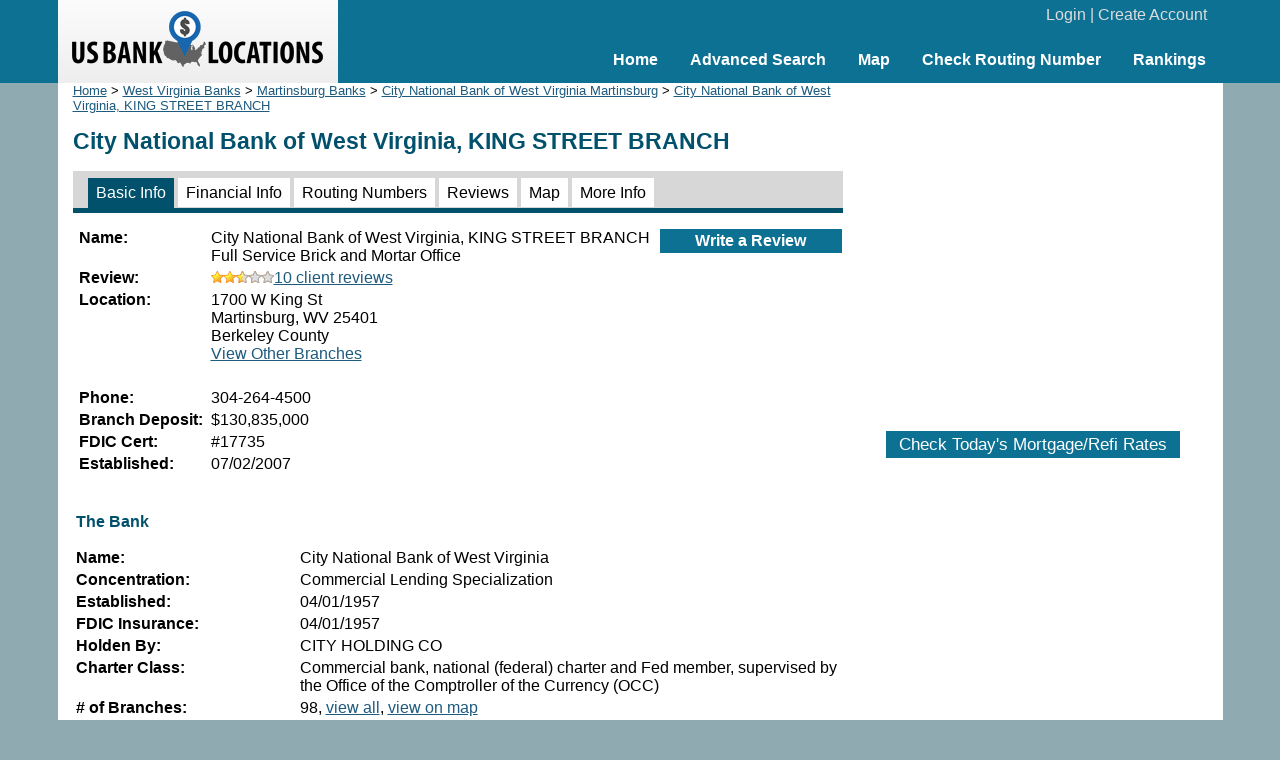

--- FILE ---
content_type: text/html; charset=UTF-8
request_url: https://www.usbanklocations.com/city-national-bank-of-west-virginia-king-street-branch.html
body_size: 4297
content:
<!DOCTYPE html><html lang="en"><head><title>City National Bank of West Virginia, KING STREET BRANCH</title>
<meta name="keywords" content="City National Bank of West Virginia, KING STREET BRANCH, Bank" />
<meta name="description" content="City National Bank of West Virginia, KING STREET BRANCH at 1700 W King St, Martinsburg, WV 25401 has $130,835K deposit. Check 10 client reviews, rate this bank, find bank financial info, routing numbers ..." />
<link rel="canonical" href="https://www.usbanklocations.com/city-national-bank-of-west-virginia-king-street-branch.html" /><link href="/css/g.css" rel="stylesheet" type="text/css" /><meta name="viewport" content="width=device-width, initial-scale=1.0"><script src="/js/common2.js"></script>


</head><body><div id="header"><div id="headerin"><table width="100%" cellspacing="0" align="center"><tr><td width="280" id="logo"><a href="/"><img src="/img/us-bank-locations.png" width="251" height="57" alt="US Bank Locations"></a></td><td><div id="login"><a href="/my-account/login.php">Login</a> | <a href="/my-account/create-account.php">Create Account</a></div><div id="nav"><ul><li><a href="/">Home</a></li><li><a href="/advanced-bank-search.php">Advanced Search</a></li><li><a href="/map.php">Map</a></li><li><a href="/check-routing-number.php">Check Routing Number</a></li><li><a href="/bank-rank/">Rankings</a></li></ul></div></td></tr></table></div></div><div id="content"><div id="left"><div class="small"><a href="/">Home</a> &gt; <a href="west-virginia-banks.htm">West Virginia Banks</a> &gt; <a href="martinsburg-banks-wv.htm">Martinsburg Banks</a> &gt; <a href="city-national-bank-of-west-virginia-martinsburg-wv.htm">City National Bank of West Virginia Martinsburg</a> &gt; <a href="/city-national-bank-of-west-virginia-king-street-branch.html">City National Bank of West Virginia, KING STREET BRANCH</a></div><h1>City National Bank of West Virginia, KING STREET BRANCH</h1><div id="tabs2"><span class="on"><a href="/city-national-bank-of-west-virginia-king-street-branch.html">Basic Info</a></span> <span><a href="/city-national-bank-of-west-virginia-king-street-branch-financial-info.html">Financial Info</a></span> <span><a href="/city-national-bank-of-west-virginia-king-street-branch-routing-number.html">Routing Numbers</a></span> <span><a href="/city-national-bank-of-west-virginia-king-street-branch-review.html">Reviews</a></span> <span><a href="/city-national-bank-of-west-virginia-king-street-branch-map.html">Map</a></span> <span><a href="/city-national-bank-of-west-virginia-king-street-branch-more-information.html">More Info</a></span> </div><table width="100%" xmlns:v="http://rdf.data-vocabulary.org/#" typeof="v:Organization"><tr valign="top"><td><table><tr><td valign="top" width="128"><b>Name:</b></td><td><span property="v:name">City National Bank of West Virginia, KING STREET BRANCH</span> <br>Full Service Brick and Mortar Office</td></tr><tr><td valign="top"><b>Review:</b></td><td><a href="/city-national-bank-of-west-virginia-king-street-branch-review.html"><img src="/img/s5.gif" width="63" height="12" alt=" 2.5star">10 client reviews</a></td></tr><tr><td valign="top"><b>Location:</b></td><td><span rel="v:address"><span typeof="v:Address"><span property="v:street-address">1700 W King St</span><br><span property="v:locality">Martinsburg</span>, <span property="v:region">WV</span> <span property="v:postal-code">25401</span></span></span><br>Berkeley County<br><a href="city-national-bank-of-west-virginia-locations.htm">View Other Branches</a></td></tr><tr><td>&nbsp;</td><td><div style="margin-left:-2px;"></div></td></tr><tr><td valign="top"><b>Phone:</b></td><td property="v:tel">304-264-4500</td></tr><tr><td valign="top"><b>Branch Deposit:</b></td><td>$130,835,000</td></tr><tr><td valign="top"><b>FDIC Cert:</b></td><td>#17735</td></tr><tr><td valign="top"><b>Established:</b></td><td>07/02/2007</td></tr></table></td><td align="right"><div class="txtbtnfix"><div><a href="#" onClick="window.location='/review/index.php?pid=10326274';">Write a Review</a></div></div><script>sl('10326274','dsave','bank','save','1');</script></td></tr></table><table><tr><td colspan="2"><h2><br>The Bank</h2></td></tr><tr><td valign="top" width="220"><b>Name:</b></td><td>City National Bank of West Virginia</td></tr><tr><td valign="top"><b>Concentration:</b></td><td>Commercial Lending Specialization</td></tr><tr><td valign="top"><b>Established:</b></td><td>04/01/1957</td></tr><tr><td valign="top"><b>FDIC Insurance:</b></td><td>04/01/1957</td></tr><tr><td valign="top"><b>Holden By:</b></td><td>CITY HOLDING CO</td></tr><tr><td valign="top"><b>Charter Class:</b></td><td>Commercial bank, national (federal) charter and Fed member, supervised by the Office of the Comptroller of the Currency (OCC)</td></tr><tr><td valign="top"><b># of Branches:</b></td><td>98, <a href="city-national-bank-of-west-virginia-locations.htm">view all</a>, <a href="/map.php?name=City+National+Bank+of+West+Virginia&lat=39.4637909&lon=-77.9869357">view on map</a></td></tr><tr><td valign="top"><b>Website:</b></td><td><a href="http://www.bankatcity.com" target="_blank" rel="nofollow">www.bankatcity.com</a></td></tr><tr><td valign="top"><b>Total Assets:</b></td><td>$6,648,838,000</td></tr><tr><td valign="top"><b>Total Deposits:</b></td><td>$5,311,702,000</td></tr><tr><td valign="top"><b>Total Equity Capital:</b></td><td>$739,801,000</td></tr><tr><td valign="top"><b>Total Domestic Office Deposits:</b></td><td>$5,311,702,000</td></tr><tr><td valign="top"><b>Net Income:</b></td><td>$100,181,000</td></tr><tr><td valign="top"><b>Quarterly Net Income:</b></td><td>$35,294,000</td></tr><tr><td valign="top"><b>Return on Assets:</b></td><td>2%</td></tr><tr><td valign="top"><b>Quarterly Return on Assets:</b></td><td>2%</td></tr><tr><td valign="top"><b>Return on Equity:</b></td><td>20%</td></tr><tr><td valign="top"><b>Quarterly Return on Equity:</b></td><td>20%</td></tr><tr><td valign="top">&nbsp;</td><td class="txtbtn"><a href="/city-national-bank-of-west-virginia-king-street-branch-financial-info.html">More...</a></td></tr></table><h2><br>Client Review</h2><p>10 client reviews of City National Bank of West Virginia scored  2.5 out of 5.</p><div class="rev"><b>Horrible bank</b><br><img src="/img/s2.gif" width="63" height="12" alt=" 1star"> <b>Overall Rating</b><br><img src="/img/s2.gif" width="63" height="12" alt=" 1star"> Interest Rate and Cost<br><img src="/img/s6.gif" width="63" height="12" alt=" 3star"> Office Environment & Staff<br><img src="/img/s4.gif" width="63" height="12" alt=" 2star"> Waiting Time<br><img src="/img/s2.gif" width="63" height="12" alt=" 1star"> Other Services<br>by <a href="/user/farslayer9.html"><b>farslayer9</b></a>, Oct. 11, 2019<br><br>This bank is impossible to deal with when it comes to fraudulent charges and identify theft.&nbsp;&nbsp;My xbox account was hacked and just under $600 was used up.&nbsp;&nbsp;They said that since I had purchased from Microsoft before, that the charges COULDN&#039;T be fraudulent.&nbsp;&nbsp;I kid you not.&nbsp;&nbsp;So I&#039;m out all of that money, but hey, they got me a new debit card!&nbsp;&nbsp;Kinda funny, huh?&nbsp;&nbsp;If the charges weren&#039;t fraudulent, why would I need a new card?<br><br>* this reviewer has be with this bank for 6 months - 1 year<br>* this reviewer had 1 - 2 banks before.<br>* this review was made on <a href="/visit-office.php?un=494362">City National Bank of West Virginia, Hurricane Branch at Hurricane, WV</a><br>Was this review helpful to you? <span id="v9108"><a href="#" onClick="reviewvote('9108', 'yes', 'v9108');return false;">Yes</a>, <a href="#" onClick="reviewvote('9108', 'no', 'v9108');return false;">No</a></span> &nbsp; <a href="#" onClick="window.location='/report-abuse.php?t=r&id=9108';">Report Abuse</a><p><b>0 comment. <a href="#" onClick="window.location='/comment/index.php?rid=9108';">Add a comment</a></b></p></div><div class="rev"><b>Don’t use</b><br><img src="/img/s2.gif" width="63" height="12" alt=" 1star"> <b>Overall Rating</b><br><img src="/img/s6.gif" width="63" height="12" alt=" 3star"> Interest Rate and Cost<br><img src="/img/s2.gif" width="63" height="12" alt=" 1star"> Office Environment & Staff<br><img src="/img/s2.gif" width="63" height="12" alt=" 1star"> Waiting Time<br>by <a href="/user/Frustrated1.html"><b>Frustrated1</b></a>, May. 31, 2018<br><br>Not clear in communication between departments or with clients. Longest time i have ever waited to close a home loan in 30 years. Condescending if you ask a question for clarification.<br><br>* this reviewer has be with this bank for <6 months<br>* this reviewer had >10 banks before.<br>* this review was made on <a href="/visit-office.php?un=242635">City National Bank of West Virginia, Teays Valley Branch at Scott Depot, WV</a><br>Was this review helpful to you? <span id="v8582"><a href="#" onClick="reviewvote('8582', 'yes', 'v8582');return false;">Yes</a>, <a href="#" onClick="reviewvote('8582', 'no', 'v8582');return false;">No</a></span> &nbsp; <a href="#" onClick="window.location='/report-abuse.php?t=r&id=8582';">Report Abuse</a><p><b>0 comment. <a href="#" onClick="window.location='/comment/index.php?rid=8582';">Add a comment</a></b></p></div><div class="rev"><b>Friendly and Helpful.</b><br><img src="/img/s10.gif" width="63" height="12" alt=" 5star"> <b>Overall Rating</b><br><img src="/img/s8.gif" width="63" height="12" alt=" 4star"> Interest Rate and Cost<br><img src="/img/s10.gif" width="63" height="12" alt=" 5star"> Office Environment & Staff<br><img src="/img/s10.gif" width="63" height="12" alt=" 5star"> Waiting Time<br><img src="/img/s8.gif" width="63" height="12" alt=" 4star"> Other Services<br>by <a href="/user/TCash66.html"><b>TCash66</b></a>, Mar. 06, 2017<br><br>I have been with this bank since 2000 when it was known as Community Bank.&nbsp;&nbsp;I enjoy seeing the bank tellers at the Verona, VA branch.&nbsp;&nbsp;They remember me and are friendly and helpful whenever I go through the drive through or into the bank. I have my personal and our business checking accounts and a credit card with City National Bank. We use Elavon, a company they partner with, for our credit card services at our business and have enjoyed working with their representative. Would not change a thing.<br><br>* this reviewer has be with this bank for >10 years<br>* this reviewer had 1 - 2 banks before.<br>* this review was made on <a href="/visit-office.php?un=43251">City National Bank of West Virginia, Staunton Branch at Staunton, VA</a><br>Was this review helpful to you? <span id="v7954"><a href="#" onClick="reviewvote('7954', 'yes', 'v7954');return false;">Yes</a>, <a href="#" onClick="reviewvote('7954', 'no', 'v7954');return false;">No</a></span> &nbsp; <a href="#" onClick="window.location='/report-abuse.php?t=r&id=7954';">Report Abuse</a><p><b>0 comment. <a href="#" onClick="window.location='/comment/index.php?rid=7954';">Add a comment</a></b></p></div><p class="txtbtn"><a href="/city-national-bank-of-west-virginia-king-street-branch-review.html">All Reviews...</a></p><h2>Banks Nearby</h2><div class="plb"><div class="txb"><br><img src="/img/s6.gif" width="63" height="12" alt=" 3star"> <a href="/united-bank-foxcroft-branch-review.html"><br>18 reviews</a></div><b><a href="/united-bank-foxcroft-branch.html">United Bank, FOXCROFT BRANCH</a></b> (0.1 miles)<br>Full Service Brick and Mortar Office<br>450 Foxcroft Ave<br>Martinsburg, WV 25401</div><div class="plw"><div class="txb"><a href="#" onClick="window.location='/review/index.php?pid=10393171';">Write a Review</a></div><b><a href="/bank-of-charles-town-martinsburg-branch.html">Bank of Charles Town, MARTINSBURG BRANCH</a></b> (0.3 miles)<br>Full Service Brick and Mortar Office<br>9738 Tuscarora Pike<br>Martinsburg, WV 25403</div><div class="plb"><div class="txb"><a href="#" onClick="window.location='/review/index.php?pid=10350081';">Write a Review</a></div><b><a href="/burke-herbert-bank-trust-company-foxcroft-branch.html">Burke & Herbert Bank & Trust Company, FOXCROFT BRANCH</a></b> (0.5 miles)<br>Full Service Brick and Mortar Office<br>651 Foxcroft Ave<br>Martinsburg, WV 25401</div><div class="plw"><div class="txb"><br><img src="/img/s7.gif" width="63" height="12" alt=" 3.5star"> <a href="/woodforest-national-bank-0688-martinburg-west-virginia-walmart-branch-review.html"><br>120 reviews</a></div><b><a href="/woodforest-national-bank-0688-martinburg-west-virginia-walmart-branch.html">Woodforest National Bank, 0688 MARTINBURG WEST VIRGINIA WALMART BRANCH</a></b> (0.9 miles)<br>Full Service Retail Office<br>800 Foxcroft Ave<br>Martinsburg, WV 25401</div><div class="plb"><div class="txb"><br><img src="/img/s5.gif" width="63" height="12" alt=" 2.5star"> <a href="/truist-bank-martinsburg-downtown-branch-review.html"><br>74 reviews</a></div><b><a href="/truist-bank-martinsburg-downtown-branch.html">Truist Bank, MARTINSBURG DOWNTOWN BRANCH</a></b> (1.3 miles)<br>Full Service Brick and Mortar Office<br>148 S Queen St<br>Martinsburg, WV 25401</div><br><p><a href="/banks.php?lc=25401">More</a></p>
</div>
<div id="right"><center>
<br><div style="text-align:center;"><script async src="//pagead2.googlesyndication.com/pagead/js/adsbygoogle.js"></script>
<ins class="adsbygoogle"
     style="display:inline-block;width:336px;height:280px"
     data-ad-client="ca-pub-2927677119936553"
     data-ad-slot="5418662320"></ins>
<script>
     (adsbygoogle = window.adsbygoogle || []).push({});
</script>
</div>
<br><div id="mRateData"></div>
<script>
document.getElementById("mRateData").innerHTML = '<p style="text-align:center;padding-top:10px;" id="mratetablebtn"><span class="btn" style="cursor: pointer;" onClick="return showMratetable();">Check Today\'s Mortgage/Refi Rates</span></p><div id="mratetable"></div>';

function showMratetable(){
	document.getElementById("mratetable").innerHTML = '<iframe src="https://widgets.icanbuy.com/c/standard/us/en/mortgage/tables/Mortgage.aspx?siteid=77c21319f69f80e0&result_count=5" style="width: 100%; height: 1800px; border:0px;"></iframe>';
	document.getElementById("mratetablebtn").innerHTML = '<span class="btn" style="cursor: pointer;" onClick="return hideMratetable();">Hide The Rate Table Below</span>';
	return false;
}
function hideMratetable(){
	document.getElementById("mratetable").innerHTML = '';
	document.getElementById("mratetablebtn").innerHTML = '<span class="btn" style="cursor: pointer;" onClick="return showMratetable();">Check Today\'s Mortgage/Refi Rates</span>';
	return false;
}
</script>

</center></div>

</div>
<div id="clearbottom"></div><div id="footer"><a href="/about-us.php">About Us</a> | <a href="/contact-us.php">Contact Us</a> | <a href="/advanced-bank-search.php">Bank Search</a> | <a href="/terms-of-use.php">Terms of Use</a> | <a href="/privacy-policy.php">Privacy Policy</a><br>&copy; 2026 <a href="//www.usbanklocations.com">USBankLocations.com</a></div>

<!-- Google tag (gtag.js) -->
<script async src="https://www.googletagmanager.com/gtag/js?id=G-CN1EGH3MD3"></script>
<script>
  window.dataLayer = window.dataLayer || [];
  function gtag(){dataLayer.push(arguments);}
  gtag('js', new Date());

  gtag('config', 'G-CN1EGH3MD3');
</script>
</body>
</html>

--- FILE ---
content_type: text/html; charset=utf-8
request_url: https://www.google.com/recaptcha/api2/aframe
body_size: 270
content:
<!DOCTYPE HTML><html><head><meta http-equiv="content-type" content="text/html; charset=UTF-8"></head><body><script nonce="uWSDmGXS6GwK6r-QWT8J8w">/** Anti-fraud and anti-abuse applications only. See google.com/recaptcha */ try{var clients={'sodar':'https://pagead2.googlesyndication.com/pagead/sodar?'};window.addEventListener("message",function(a){try{if(a.source===window.parent){var b=JSON.parse(a.data);var c=clients[b['id']];if(c){var d=document.createElement('img');d.src=c+b['params']+'&rc='+(localStorage.getItem("rc::a")?sessionStorage.getItem("rc::b"):"");window.document.body.appendChild(d);sessionStorage.setItem("rc::e",parseInt(sessionStorage.getItem("rc::e")||0)+1);localStorage.setItem("rc::h",'1769431480427');}}}catch(b){}});window.parent.postMessage("_grecaptcha_ready", "*");}catch(b){}</script></body></html>